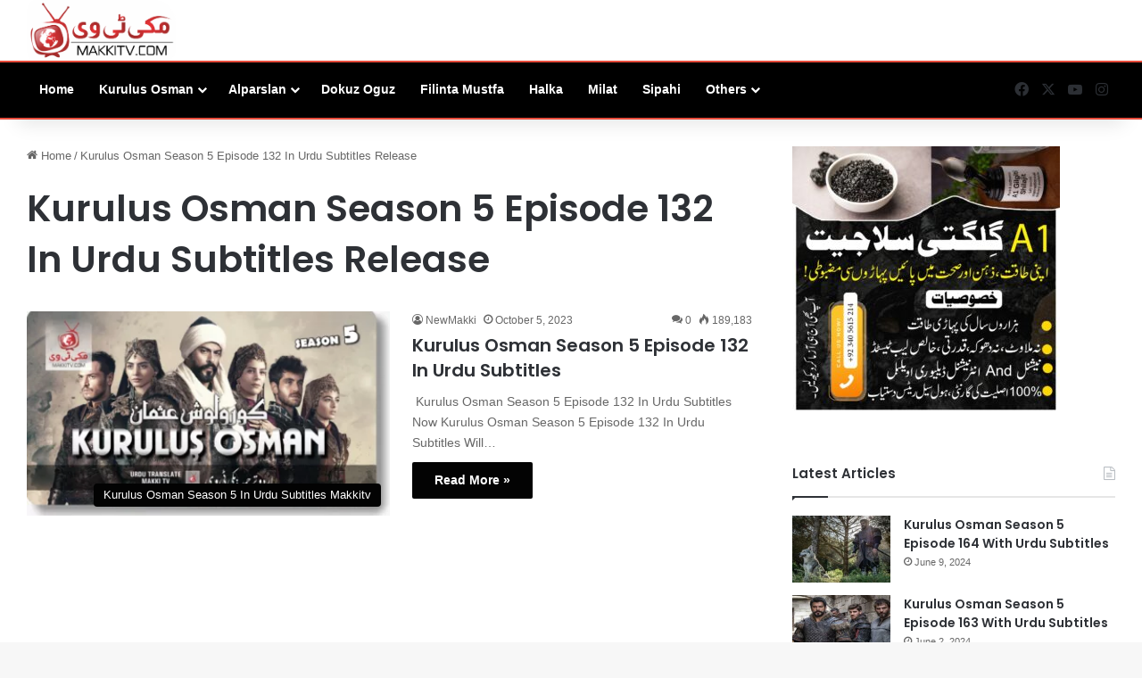

--- FILE ---
content_type: text/html; charset=UTF-8
request_url: https://makkitv.com/tag/kurulus-osman-season-5-episode-132-in-urdu-subtitles-release/
body_size: 15859
content:
<!DOCTYPE html>
<html lang="en-US" class="" data-skin="light" prefix="og: https://ogp.me/ns#">
<head>
	<meta charset="UTF-8" />
	<link rel="profile" href="https://gmpg.org/xfn/11" />
	
<meta http-equiv='x-dns-prefetch-control' content='on'>
<link rel='dns-prefetch' href='//cdnjs.cloudflare.com' />
<link rel='dns-prefetch' href='//ajax.googleapis.com' />
<link rel='dns-prefetch' href='//fonts.googleapis.com' />
<link rel='dns-prefetch' href='//fonts.gstatic.com' />
<link rel='dns-prefetch' href='//s.gravatar.com' />
<link rel='dns-prefetch' href='//www.google-analytics.com' />
<link rel='preload' as='script' href='https://ajax.googleapis.com/ajax/libs/webfont/1/webfont.js'>

<!-- Search Engine Optimization by Rank Math - https://rankmath.com/ -->
<title>Kurulus Osman Season 5 Episode 132 In Urdu Subtitles Release</title>
<meta name="robots" content="index, follow, max-snippet:-1, max-video-preview:-1, max-image-preview:large"/>
<link rel="canonical" href="https://makkitv.com/tag/kurulus-osman-season-5-episode-132-in-urdu-subtitles-release/" />
<meta property="og:locale" content="en_US" />
<meta property="og:type" content="article" />
<meta property="og:title" content="Kurulus Osman Season 5 Episode 132 In Urdu Subtitles Release" />
<meta property="og:url" content="https://makkitv.com/tag/kurulus-osman-season-5-episode-132-in-urdu-subtitles-release/" />
<meta property="og:site_name" content="Makki Tv Kurulus Osman Season 5" />
<meta name="twitter:card" content="summary_large_image" />
<meta name="twitter:title" content="Kurulus Osman Season 5 Episode 132 In Urdu Subtitles Release" />
<meta name="twitter:label1" content="Posts" />
<meta name="twitter:data1" content="1" />
<script type="application/ld+json" class="rank-math-schema">{"@context":"https://schema.org","@graph":[{"@type":"Person","@id":"https://makkitv.com/#person","name":"Makki Tv Kurulus Osman Season 5","image":{"@type":"ImageObject","@id":"https://makkitv.com/#logo","url":"http://makkitv.com/wp-content/uploads/2024/04/Makkitv-Icon-for-Google.png","contentUrl":"http://makkitv.com/wp-content/uploads/2024/04/Makkitv-Icon-for-Google.png","caption":"Makki Tv Kurulus Osman Season 5","inLanguage":"en-US","width":"512","height":"512"}},{"@type":"WebSite","@id":"https://makkitv.com/#website","url":"https://makkitv.com","name":"Makki Tv Kurulus Osman Season 5","alternateName":"Watch Kurulus Osman Season 5 In Urdu Subtitles By Makkitv","publisher":{"@id":"https://makkitv.com/#person"},"inLanguage":"en-US"},{"@type":"BreadcrumbList","@id":"https://makkitv.com/tag/kurulus-osman-season-5-episode-132-in-urdu-subtitles-release/#breadcrumb","itemListElement":[{"@type":"ListItem","position":"1","item":{"@id":"https://makkitv.com","name":"Home"}},{"@type":"ListItem","position":"2","item":{"@id":"https://makkitv.com/tag/kurulus-osman-season-5-episode-132-in-urdu-subtitles-release/","name":"Kurulus Osman Season 5 Episode 132 In Urdu Subtitles Release"}}]},{"@type":"CollectionPage","@id":"https://makkitv.com/tag/kurulus-osman-season-5-episode-132-in-urdu-subtitles-release/#webpage","url":"https://makkitv.com/tag/kurulus-osman-season-5-episode-132-in-urdu-subtitles-release/","name":"Kurulus Osman Season 5 Episode 132 In Urdu Subtitles Release","isPartOf":{"@id":"https://makkitv.com/#website"},"inLanguage":"en-US","breadcrumb":{"@id":"https://makkitv.com/tag/kurulus-osman-season-5-episode-132-in-urdu-subtitles-release/#breadcrumb"}}]}</script>
<!-- /Rank Math WordPress SEO plugin -->

<link rel="alternate" type="application/rss+xml" title="Makki Tv Kurulus Osman Season 5 &raquo; Feed" href="https://makkitv.com/feed/" />
<link rel="alternate" type="application/rss+xml" title="Makki Tv Kurulus Osman Season 5 &raquo; Comments Feed" href="https://makkitv.com/comments/feed/" />
<link rel="alternate" type="application/rss+xml" title="Makki Tv Kurulus Osman Season 5 &raquo; Kurulus Osman Season 5 Episode 132 In Urdu Subtitles Release Tag Feed" href="https://makkitv.com/tag/kurulus-osman-season-5-episode-132-in-urdu-subtitles-release/feed/" />

		<style type="text/css">
			:root{				
			--tie-preset-gradient-1: linear-gradient(135deg, rgba(6, 147, 227, 1) 0%, rgb(155, 81, 224) 100%);
			--tie-preset-gradient-2: linear-gradient(135deg, rgb(122, 220, 180) 0%, rgb(0, 208, 130) 100%);
			--tie-preset-gradient-3: linear-gradient(135deg, rgba(252, 185, 0, 1) 0%, rgba(255, 105, 0, 1) 100%);
			--tie-preset-gradient-4: linear-gradient(135deg, rgba(255, 105, 0, 1) 0%, rgb(207, 46, 46) 100%);
			--tie-preset-gradient-5: linear-gradient(135deg, rgb(238, 238, 238) 0%, rgb(169, 184, 195) 100%);
			--tie-preset-gradient-6: linear-gradient(135deg, rgb(74, 234, 220) 0%, rgb(151, 120, 209) 20%, rgb(207, 42, 186) 40%, rgb(238, 44, 130) 60%, rgb(251, 105, 98) 80%, rgb(254, 248, 76) 100%);
			--tie-preset-gradient-7: linear-gradient(135deg, rgb(255, 206, 236) 0%, rgb(152, 150, 240) 100%);
			--tie-preset-gradient-8: linear-gradient(135deg, rgb(254, 205, 165) 0%, rgb(254, 45, 45) 50%, rgb(107, 0, 62) 100%);
			--tie-preset-gradient-9: linear-gradient(135deg, rgb(255, 203, 112) 0%, rgb(199, 81, 192) 50%, rgb(65, 88, 208) 100%);
			--tie-preset-gradient-10: linear-gradient(135deg, rgb(255, 245, 203) 0%, rgb(182, 227, 212) 50%, rgb(51, 167, 181) 100%);
			--tie-preset-gradient-11: linear-gradient(135deg, rgb(202, 248, 128) 0%, rgb(113, 206, 126) 100%);
			--tie-preset-gradient-12: linear-gradient(135deg, rgb(2, 3, 129) 0%, rgb(40, 116, 252) 100%);
			--tie-preset-gradient-13: linear-gradient(135deg, #4D34FA, #ad34fa);
			--tie-preset-gradient-14: linear-gradient(135deg, #0057FF, #31B5FF);
			--tie-preset-gradient-15: linear-gradient(135deg, #FF007A, #FF81BD);
			--tie-preset-gradient-16: linear-gradient(135deg, #14111E, #4B4462);
			--tie-preset-gradient-17: linear-gradient(135deg, #F32758, #FFC581);

			
					--main-nav-background: #FFFFFF;
					--main-nav-secondry-background: rgba(0,0,0,0.03);
					--main-nav-primary-color: #0088ff;
					--main-nav-contrast-primary-color: #FFFFFF;
					--main-nav-text-color: #2c2f34;
					--main-nav-secondry-text-color: rgba(0,0,0,0.5);
					--main-nav-main-border-color: rgba(0,0,0,0.1);
					--main-nav-secondry-border-color: rgba(0,0,0,0.08);
				
			}
		</style>
	<meta name="viewport" content="width=device-width, initial-scale=1.0" /><style id='wp-img-auto-sizes-contain-inline-css' type='text/css'>
img:is([sizes=auto i],[sizes^="auto," i]){contain-intrinsic-size:3000px 1500px}
/*# sourceURL=wp-img-auto-sizes-contain-inline-css */
</style>
<style id='wp-emoji-styles-inline-css' type='text/css'>

	img.wp-smiley, img.emoji {
		display: inline !important;
		border: none !important;
		box-shadow: none !important;
		height: 1em !important;
		width: 1em !important;
		margin: 0 0.07em !important;
		vertical-align: -0.1em !important;
		background: none !important;
		padding: 0 !important;
	}
/*# sourceURL=wp-emoji-styles-inline-css */
</style>
<link rel='stylesheet' id='tie-css-base-css' href='https://makkitv.com/wp-content/themes/jannah/assets/css/base.min.css?ver=7.6.2' type='text/css' media='all' />
<link rel='stylesheet' id='tie-css-styles-css' href='https://makkitv.com/wp-content/themes/jannah/assets/css/style.min.css?ver=7.6.2' type='text/css' media='all' />
<link rel='stylesheet' id='tie-css-widgets-css' href='https://makkitv.com/wp-content/themes/jannah/assets/css/widgets.min.css?ver=7.6.2' type='text/css' media='all' />
<link rel='stylesheet' id='tie-css-helpers-css' href='https://makkitv.com/wp-content/themes/jannah/assets/css/helpers.min.css?ver=7.6.2' type='text/css' media='all' />
<link rel='stylesheet' id='tie-fontawesome5-css' href='https://makkitv.com/wp-content/themes/jannah/assets/css/fontawesome.css?ver=7.6.2' type='text/css' media='all' />
<link rel='stylesheet' id='tie-css-ilightbox-css' href='https://makkitv.com/wp-content/themes/jannah/assets/ilightbox/dark-skin/skin.css?ver=7.6.2' type='text/css' media='all' />
<style id='tie-css-ilightbox-inline-css' type='text/css'>
.wf-active .logo-text,.wf-active h1,.wf-active h2,.wf-active h3,.wf-active h4,.wf-active h5,.wf-active h6,.wf-active .the-subtitle{font-family: 'Poppins';}:root:root{--brand-color: #000000;--dark-brand-color: #000000;--bright-color: #FFFFFF;--base-color: #2c2f34;}#reading-position-indicator{box-shadow: 0 0 10px rgba( 0,0,0,0.7);}#main-nav ul.menu > li.tie-current-menu > a,#main-nav ul.menu > li:hover > a,#main-nav .spinner > div,.main-menu .mega-links-head:after{background-color: !important;}#main-nav a,#main-nav .dropdown-social-icons li a span,#autocomplete-suggestions.search-in-main-nav a {color: #FFFFFF !important;}#main-nav .main-menu ul.menu > li.tie-current-menu,#theme-header nav .menu > li > .menu-sub-content{border-color: ;}#main-nav .spinner-circle:after{color: !important;}:root:root{--brand-color: #000000;--dark-brand-color: #000000;--bright-color: #FFFFFF;--base-color: #2c2f34;}#reading-position-indicator{box-shadow: 0 0 10px rgba( 0,0,0,0.7);}#main-nav ul.menu > li.tie-current-menu > a,#main-nav ul.menu > li:hover > a,#main-nav .spinner > div,.main-menu .mega-links-head:after{background-color: !important;}#main-nav a,#main-nav .dropdown-social-icons li a span,#autocomplete-suggestions.search-in-main-nav a {color: #FFFFFF !important;}#main-nav .main-menu ul.menu > li.tie-current-menu,#theme-header nav .menu > li > .menu-sub-content{border-color: ;}#main-nav .spinner-circle:after{color: !important;}#header-notification-bar{background: var( --tie-preset-gradient-13 );}#header-notification-bar{--tie-buttons-color: #FFFFFF;--tie-buttons-border-color: #FFFFFF;--tie-buttons-hover-color: #e1e1e1;--tie-buttons-hover-text: #000000;}#header-notification-bar{--tie-buttons-text: #000000;}#main-nav,#main-nav .menu-sub-content,#main-nav .comp-sub-menu,#main-nav ul.cats-vertical li a.is-active,#main-nav ul.cats-vertical li a:hover,#autocomplete-suggestions.search-in-main-nav{background-color: #000000;}#main-nav{border-width: 0;}#theme-header #main-nav:not(.fixed-nav){bottom: 0;}#main-nav .icon-basecloud-bg:after{color: #000000;}#autocomplete-suggestions.search-in-main-nav{border-color: rgba(255,255,255,0.07);}.main-nav-boxed #main-nav .main-menu-wrapper{border-width: 0;}#theme-header:not(.main-nav-boxed) #main-nav,.main-nav-boxed .main-menu-wrapper{border-top-color:#e74c3c !important;border-top-width:2px !important;border-bottom-color:#e74c3c !important;border-bottom-width:2px !important;border-style: solid;border-right: 0 none;border-left : 0 none;}.main-nav-boxed #main-nav.fixed-nav{box-shadow: none;}@media (min-width: 1200px){.container{width: auto;}}.boxed-layout #tie-wrapper,.boxed-layout .fixed-nav{max-width: 1280px;}@media (min-width: 1250px){.container,.wide-next-prev-slider-wrapper .slider-main-container{max-width: 1250px;}}
/*# sourceURL=tie-css-ilightbox-inline-css */
</style>
<script type="text/javascript" src="https://makkitv.com/wp-includes/js/jquery/jquery.min.js?ver=3.7.1" id="jquery-core-js"></script>
<script type="text/javascript" src="https://makkitv.com/wp-includes/js/jquery/jquery-migrate.min.js?ver=3.4.1" id="jquery-migrate-js"></script>
<link rel="https://api.w.org/" href="https://makkitv.com/wp-json/" /><link rel="alternate" title="JSON" type="application/json" href="https://makkitv.com/wp-json/wp/v2/tags/38" /><link rel="EditURI" type="application/rsd+xml" title="RSD" href="https://makkitv.com/xmlrpc.php?rsd" />
<meta name="generator" content="WordPress 6.9" />
<meta name="generator" content="performance-lab 4.0.1; plugins: ">
<meta http-equiv="X-UA-Compatible" content="IE=edge">
<link rel="icon" href="https://makkitv.com/wp-content/uploads/2023/10/cropped-Google-Play-app-Profile-Icon-32x32.png" sizes="32x32" />
<link rel="icon" href="https://makkitv.com/wp-content/uploads/2023/10/cropped-Google-Play-app-Profile-Icon-192x192.png" sizes="192x192" />
<link rel="apple-touch-icon" href="https://makkitv.com/wp-content/uploads/2023/10/cropped-Google-Play-app-Profile-Icon-180x180.png" />
<meta name="msapplication-TileImage" content="https://makkitv.com/wp-content/uploads/2023/10/cropped-Google-Play-app-Profile-Icon-270x270.png" />
	<style id='global-styles-inline-css' type='text/css'>
:root{--wp--preset--aspect-ratio--square: 1;--wp--preset--aspect-ratio--4-3: 4/3;--wp--preset--aspect-ratio--3-4: 3/4;--wp--preset--aspect-ratio--3-2: 3/2;--wp--preset--aspect-ratio--2-3: 2/3;--wp--preset--aspect-ratio--16-9: 16/9;--wp--preset--aspect-ratio--9-16: 9/16;--wp--preset--color--black: #000000;--wp--preset--color--cyan-bluish-gray: #abb8c3;--wp--preset--color--white: #ffffff;--wp--preset--color--pale-pink: #f78da7;--wp--preset--color--vivid-red: #cf2e2e;--wp--preset--color--luminous-vivid-orange: #ff6900;--wp--preset--color--luminous-vivid-amber: #fcb900;--wp--preset--color--light-green-cyan: #7bdcb5;--wp--preset--color--vivid-green-cyan: #00d084;--wp--preset--color--pale-cyan-blue: #8ed1fc;--wp--preset--color--vivid-cyan-blue: #0693e3;--wp--preset--color--vivid-purple: #9b51e0;--wp--preset--color--global-color: #000000;--wp--preset--gradient--vivid-cyan-blue-to-vivid-purple: linear-gradient(135deg,rgb(6,147,227) 0%,rgb(155,81,224) 100%);--wp--preset--gradient--light-green-cyan-to-vivid-green-cyan: linear-gradient(135deg,rgb(122,220,180) 0%,rgb(0,208,130) 100%);--wp--preset--gradient--luminous-vivid-amber-to-luminous-vivid-orange: linear-gradient(135deg,rgb(252,185,0) 0%,rgb(255,105,0) 100%);--wp--preset--gradient--luminous-vivid-orange-to-vivid-red: linear-gradient(135deg,rgb(255,105,0) 0%,rgb(207,46,46) 100%);--wp--preset--gradient--very-light-gray-to-cyan-bluish-gray: linear-gradient(135deg,rgb(238,238,238) 0%,rgb(169,184,195) 100%);--wp--preset--gradient--cool-to-warm-spectrum: linear-gradient(135deg,rgb(74,234,220) 0%,rgb(151,120,209) 20%,rgb(207,42,186) 40%,rgb(238,44,130) 60%,rgb(251,105,98) 80%,rgb(254,248,76) 100%);--wp--preset--gradient--blush-light-purple: linear-gradient(135deg,rgb(255,206,236) 0%,rgb(152,150,240) 100%);--wp--preset--gradient--blush-bordeaux: linear-gradient(135deg,rgb(254,205,165) 0%,rgb(254,45,45) 50%,rgb(107,0,62) 100%);--wp--preset--gradient--luminous-dusk: linear-gradient(135deg,rgb(255,203,112) 0%,rgb(199,81,192) 50%,rgb(65,88,208) 100%);--wp--preset--gradient--pale-ocean: linear-gradient(135deg,rgb(255,245,203) 0%,rgb(182,227,212) 50%,rgb(51,167,181) 100%);--wp--preset--gradient--electric-grass: linear-gradient(135deg,rgb(202,248,128) 0%,rgb(113,206,126) 100%);--wp--preset--gradient--midnight: linear-gradient(135deg,rgb(2,3,129) 0%,rgb(40,116,252) 100%);--wp--preset--font-size--small: 13px;--wp--preset--font-size--medium: 20px;--wp--preset--font-size--large: 36px;--wp--preset--font-size--x-large: 42px;--wp--preset--spacing--20: 0.44rem;--wp--preset--spacing--30: 0.67rem;--wp--preset--spacing--40: 1rem;--wp--preset--spacing--50: 1.5rem;--wp--preset--spacing--60: 2.25rem;--wp--preset--spacing--70: 3.38rem;--wp--preset--spacing--80: 5.06rem;--wp--preset--shadow--natural: 6px 6px 9px rgba(0, 0, 0, 0.2);--wp--preset--shadow--deep: 12px 12px 50px rgba(0, 0, 0, 0.4);--wp--preset--shadow--sharp: 6px 6px 0px rgba(0, 0, 0, 0.2);--wp--preset--shadow--outlined: 6px 6px 0px -3px rgb(255, 255, 255), 6px 6px rgb(0, 0, 0);--wp--preset--shadow--crisp: 6px 6px 0px rgb(0, 0, 0);}:where(.is-layout-flex){gap: 0.5em;}:where(.is-layout-grid){gap: 0.5em;}body .is-layout-flex{display: flex;}.is-layout-flex{flex-wrap: wrap;align-items: center;}.is-layout-flex > :is(*, div){margin: 0;}body .is-layout-grid{display: grid;}.is-layout-grid > :is(*, div){margin: 0;}:where(.wp-block-columns.is-layout-flex){gap: 2em;}:where(.wp-block-columns.is-layout-grid){gap: 2em;}:where(.wp-block-post-template.is-layout-flex){gap: 1.25em;}:where(.wp-block-post-template.is-layout-grid){gap: 1.25em;}.has-black-color{color: var(--wp--preset--color--black) !important;}.has-cyan-bluish-gray-color{color: var(--wp--preset--color--cyan-bluish-gray) !important;}.has-white-color{color: var(--wp--preset--color--white) !important;}.has-pale-pink-color{color: var(--wp--preset--color--pale-pink) !important;}.has-vivid-red-color{color: var(--wp--preset--color--vivid-red) !important;}.has-luminous-vivid-orange-color{color: var(--wp--preset--color--luminous-vivid-orange) !important;}.has-luminous-vivid-amber-color{color: var(--wp--preset--color--luminous-vivid-amber) !important;}.has-light-green-cyan-color{color: var(--wp--preset--color--light-green-cyan) !important;}.has-vivid-green-cyan-color{color: var(--wp--preset--color--vivid-green-cyan) !important;}.has-pale-cyan-blue-color{color: var(--wp--preset--color--pale-cyan-blue) !important;}.has-vivid-cyan-blue-color{color: var(--wp--preset--color--vivid-cyan-blue) !important;}.has-vivid-purple-color{color: var(--wp--preset--color--vivid-purple) !important;}.has-black-background-color{background-color: var(--wp--preset--color--black) !important;}.has-cyan-bluish-gray-background-color{background-color: var(--wp--preset--color--cyan-bluish-gray) !important;}.has-white-background-color{background-color: var(--wp--preset--color--white) !important;}.has-pale-pink-background-color{background-color: var(--wp--preset--color--pale-pink) !important;}.has-vivid-red-background-color{background-color: var(--wp--preset--color--vivid-red) !important;}.has-luminous-vivid-orange-background-color{background-color: var(--wp--preset--color--luminous-vivid-orange) !important;}.has-luminous-vivid-amber-background-color{background-color: var(--wp--preset--color--luminous-vivid-amber) !important;}.has-light-green-cyan-background-color{background-color: var(--wp--preset--color--light-green-cyan) !important;}.has-vivid-green-cyan-background-color{background-color: var(--wp--preset--color--vivid-green-cyan) !important;}.has-pale-cyan-blue-background-color{background-color: var(--wp--preset--color--pale-cyan-blue) !important;}.has-vivid-cyan-blue-background-color{background-color: var(--wp--preset--color--vivid-cyan-blue) !important;}.has-vivid-purple-background-color{background-color: var(--wp--preset--color--vivid-purple) !important;}.has-black-border-color{border-color: var(--wp--preset--color--black) !important;}.has-cyan-bluish-gray-border-color{border-color: var(--wp--preset--color--cyan-bluish-gray) !important;}.has-white-border-color{border-color: var(--wp--preset--color--white) !important;}.has-pale-pink-border-color{border-color: var(--wp--preset--color--pale-pink) !important;}.has-vivid-red-border-color{border-color: var(--wp--preset--color--vivid-red) !important;}.has-luminous-vivid-orange-border-color{border-color: var(--wp--preset--color--luminous-vivid-orange) !important;}.has-luminous-vivid-amber-border-color{border-color: var(--wp--preset--color--luminous-vivid-amber) !important;}.has-light-green-cyan-border-color{border-color: var(--wp--preset--color--light-green-cyan) !important;}.has-vivid-green-cyan-border-color{border-color: var(--wp--preset--color--vivid-green-cyan) !important;}.has-pale-cyan-blue-border-color{border-color: var(--wp--preset--color--pale-cyan-blue) !important;}.has-vivid-cyan-blue-border-color{border-color: var(--wp--preset--color--vivid-cyan-blue) !important;}.has-vivid-purple-border-color{border-color: var(--wp--preset--color--vivid-purple) !important;}.has-vivid-cyan-blue-to-vivid-purple-gradient-background{background: var(--wp--preset--gradient--vivid-cyan-blue-to-vivid-purple) !important;}.has-light-green-cyan-to-vivid-green-cyan-gradient-background{background: var(--wp--preset--gradient--light-green-cyan-to-vivid-green-cyan) !important;}.has-luminous-vivid-amber-to-luminous-vivid-orange-gradient-background{background: var(--wp--preset--gradient--luminous-vivid-amber-to-luminous-vivid-orange) !important;}.has-luminous-vivid-orange-to-vivid-red-gradient-background{background: var(--wp--preset--gradient--luminous-vivid-orange-to-vivid-red) !important;}.has-very-light-gray-to-cyan-bluish-gray-gradient-background{background: var(--wp--preset--gradient--very-light-gray-to-cyan-bluish-gray) !important;}.has-cool-to-warm-spectrum-gradient-background{background: var(--wp--preset--gradient--cool-to-warm-spectrum) !important;}.has-blush-light-purple-gradient-background{background: var(--wp--preset--gradient--blush-light-purple) !important;}.has-blush-bordeaux-gradient-background{background: var(--wp--preset--gradient--blush-bordeaux) !important;}.has-luminous-dusk-gradient-background{background: var(--wp--preset--gradient--luminous-dusk) !important;}.has-pale-ocean-gradient-background{background: var(--wp--preset--gradient--pale-ocean) !important;}.has-electric-grass-gradient-background{background: var(--wp--preset--gradient--electric-grass) !important;}.has-midnight-gradient-background{background: var(--wp--preset--gradient--midnight) !important;}.has-small-font-size{font-size: var(--wp--preset--font-size--small) !important;}.has-medium-font-size{font-size: var(--wp--preset--font-size--medium) !important;}.has-large-font-size{font-size: var(--wp--preset--font-size--large) !important;}.has-x-large-font-size{font-size: var(--wp--preset--font-size--x-large) !important;}
/*# sourceURL=global-styles-inline-css */
</style>
</head>

<body id="tie-body" class="archive tag tag-kurulus-osman-season-5-episode-132-in-urdu-subtitles-release tag-38 wp-custom-logo wp-theme-jannah tie-no-js wrapper-has-shadow block-head-1 magazine2 is-thumb-overlay-disabled is-desktop is-header-layout-3 has-header-below-ad sidebar-right has-sidebar hide_breaking_news">



<div class="background-overlay">

	<div id="tie-container" class="site tie-container">

		
		<div id="tie-wrapper">
			
<header id="theme-header" class="theme-header header-layout-3 main-nav-light main-nav-default-light main-nav-below no-stream-item has-shadow has-normal-width-logo mobile-header-default">
	
<div class="container header-container">
	<div class="tie-row logo-row">

		
		<div class="logo-wrapper">
			<div class="tie-col-md-4 logo-container clearfix">
				<div id="mobile-header-components-area_1" class="mobile-header-components"><ul class="components"><li class="mobile-component_menu custom-menu-link"><a href="#" id="mobile-menu-icon" class=""><span class="tie-mobile-menu-icon nav-icon is-layout-1"></span><span class="screen-reader-text">Menu</span></a></li></ul></div>
		<div id="logo" class="image-logo" style="margin-top: -1px; margin-bottom: -1px;">

			
			<a title="Makki Tv Kurulus Osman Season 5" href="https://makkitv.com/">
				
				<picture class="tie-logo-default tie-logo-picture">
					
					<source class="tie-logo-source-default tie-logo-source" srcset="https://makkitv.com/wp-content/uploads/2023/09/Makki-Tv-logo.png">
					<img class="tie-logo-img-default tie-logo-img" src="https://makkitv.com/wp-content/uploads/2023/09/Makki-Tv-logo.png" alt="Makki Tv Kurulus Osman Season 5" width="200" height="70" style="max-height:70px; width: auto;" />
				</picture>
						</a>

			
		</div><!-- #logo /-->

		<div id="mobile-header-components-area_2" class="mobile-header-components"><ul class="components"><li class="mobile-component_search custom-menu-link">
				<a href="#" class="tie-search-trigger-mobile">
					<span class="tie-icon-search tie-search-icon" aria-hidden="true"></span>
					<span class="screen-reader-text">Search for</span>
				</a>
			</li></ul></div>			</div><!-- .tie-col /-->
		</div><!-- .logo-wrapper /-->

		
	</div><!-- .tie-row /-->
</div><!-- .container /-->

<div class="main-nav-wrapper">
	<nav id="main-nav"  class="main-nav header-nav menu-style-default menu-style-solid-bg"  aria-label="Primary Navigation">
		<div class="container">

			<div class="main-menu-wrapper">

				
				<div id="menu-components-wrap">

					
					<div class="main-menu main-menu-wrap">
						<div id="main-nav-menu" class="main-menu header-menu"><ul id="menu-main-menu" class="menu"><li id="menu-item-25" class="menu-item menu-item-type-custom menu-item-object-custom menu-item-home menu-item-25"><a href="https://makkitv.com/">Home</a></li>
<li id="menu-item-1521" class="menu-item menu-item-type-custom menu-item-object-custom menu-item-has-children menu-item-1521"><a href="#">Kurulus Osman</a>
<ul class="sub-menu menu-sub-content">
	<li id="menu-item-4053" class="menu-item menu-item-type-post_type menu-item-object-page menu-item-4053"><a href="https://makkitv.com/kurulus-osman-season-1-in-urdu-subtitles/">Osman Season 1</a></li>
	<li id="menu-item-4060" class="menu-item menu-item-type-post_type menu-item-object-page menu-item-4060"><a href="https://makkitv.com/kurulus-osman-season-2-in-urdu-subtitles/">Osman Season 2</a></li>
	<li id="menu-item-4061" class="menu-item menu-item-type-post_type menu-item-object-page menu-item-4061"><a href="https://makkitv.com/kurulus-osman-season-3-in-urdu-subtitles/">Osman Season 3</a></li>
	<li id="menu-item-1512" class="menu-item menu-item-type-post_type menu-item-object-page menu-item-1512"><a href="https://makkitv.com/kurulus-osman-season-4-in-urdu-subtitles-by-makkitv/">Osman Season 4</a></li>
	<li id="menu-item-1513" class="menu-item menu-item-type-post_type menu-item-object-page menu-item-1513"><a href="https://makkitv.com/kurulus-osman-season-5-in-urdu-subtitles/">Osman Season 5</a></li>
	<li id="menu-item-4054" class="menu-item menu-item-type-post_type menu-item-object-page menu-item-4054"><a href="https://makkitv.com/kurulus-osman-season-6-in-urdu-subtitles/">Osman Season 6</a></li>
</ul>
</li>
<li id="menu-item-1522" class="menu-item menu-item-type-custom menu-item-object-custom menu-item-has-children menu-item-1522"><a href="#">Alparslan</a>
<ul class="sub-menu menu-sub-content">
	<li id="menu-item-1507" class="menu-item menu-item-type-post_type menu-item-object-page menu-item-1507"><a href="https://makkitv.com/alparslan-season-1-in-urdu-subtitles-makkitv/">Alparslan Season 1</a></li>
	<li id="menu-item-1506" class="menu-item menu-item-type-post_type menu-item-object-page menu-item-1506"><a href="https://makkitv.com/alparslan-buyuk-selcuklu-season-2-in-urdu-subtitles/">Alparslan Season 2</a></li>
</ul>
</li>
<li id="menu-item-1508" class="menu-item menu-item-type-post_type menu-item-object-page menu-item-1508"><a href="https://makkitv.com/dokuz-oguz-urdu-subtitles-by-makkitv/">Dokuz Oguz</a></li>
<li id="menu-item-1509" class="menu-item menu-item-type-post_type menu-item-object-page menu-item-1509"><a href="https://makkitv.com/filinta-mustfa-urdu-subtitles/">Filinta Mustfa</a></li>
<li id="menu-item-1510" class="menu-item menu-item-type-post_type menu-item-object-page menu-item-1510"><a href="https://makkitv.com/halka-with-urdu-subtitles/">Halka</a></li>
<li id="menu-item-1517" class="menu-item menu-item-type-post_type menu-item-object-page menu-item-1517"><a href="https://makkitv.com/milat-turkish-drama-season-1-in-urdu-subtitles-by-makkitv/">Milat</a></li>
<li id="menu-item-1518" class="menu-item menu-item-type-post_type menu-item-object-page menu-item-1518"><a href="https://makkitv.com/sipahi-series-in-urdu-subtitles-by-makkitv/">Sipahi</a></li>
<li id="menu-item-1523" class="menu-item menu-item-type-custom menu-item-object-custom menu-item-has-children menu-item-1523"><a href="#">Others</a>
<ul class="sub-menu menu-sub-content">
	<li id="menu-item-1520" class="menu-item menu-item-type-post_type menu-item-object-page menu-item-1520"><a href="https://makkitv.com/uyanis-buyuk-selcuklu-nizaam-e-alam-in-urdu-subtitles/">Uyanis: Buyuk Selcuklu</a></li>
	<li id="menu-item-1519" class="menu-item menu-item-type-post_type menu-item-object-page menu-item-1519"><a href="https://makkitv.com/tozkoparan-urdu-subtitles/">Tozkoparan</a></li>
	<li id="menu-item-1515" class="menu-item menu-item-type-post_type menu-item-object-page menu-item-1515"><a href="https://makkitv.com/mavera-series-in-urdu-subtitles-by-makkitv/">Mavera</a></li>
	<li id="menu-item-1511" class="menu-item menu-item-type-post_type menu-item-object-page menu-item-1511"><a href="https://makkitv.com/ismizlar-season-1-season-2-in-urdu-subtitles-by-makkitv/">Ismizlar</a></li>
</ul>
</li>
</ul></div>					</div><!-- .main-menu /-->

					<ul class="components"> <li class="social-icons-item"><a class="social-link facebook-social-icon" rel="external noopener nofollow" target="_blank" href="https://web.facebook.com/HiMakkitv"><span class="tie-social-icon tie-icon-facebook"></span><span class="screen-reader-text">Facebook</span></a></li><li class="social-icons-item"><a class="social-link twitter-social-icon" rel="external noopener nofollow" target="_blank" href="https://twitter.com/himakkitv"><span class="tie-social-icon tie-icon-twitter"></span><span class="screen-reader-text">X</span></a></li><li class="social-icons-item"><a class="social-link youtube-social-icon" rel="external noopener nofollow" target="_blank" href="https://www.youtube.com/channel/UCJFVsCOaLIVS3lmQfJXTOOQ"><span class="tie-social-icon tie-icon-youtube"></span><span class="screen-reader-text">YouTube</span></a></li><li class="social-icons-item"><a class="social-link instagram-social-icon" rel="external noopener nofollow" target="_blank" href="https://www.instagram.com/himakkitv/"><span class="tie-social-icon tie-icon-instagram"></span><span class="screen-reader-text">Instagram</span></a></li> </ul><!-- Components -->
				</div><!-- #menu-components-wrap /-->
			</div><!-- .main-menu-wrapper /-->
		</div><!-- .container /-->

			</nav><!-- #main-nav /-->
</div><!-- .main-nav-wrapper /-->

</header>

<div class="stream-item stream-item-below-header"><div class="stream-item-size" style=""><script>
  atOptions = {
    'key' : '088a49c8b9ed4e66c6b2e1507eacb481',
    'format' : 'iframe',
    'height' : 90,
    'width' : 728,
    'params' : {}
  };
</script>
<script src="https://cuddlecoveragehiss.com/088a49c8b9ed4e66c6b2e1507eacb481/invoke.js"></script></div></div><div id="content" class="site-content container"><div id="main-content-row" class="tie-row main-content-row">
	<div class="main-content tie-col-md-8 tie-col-xs-12" role="main">

		

			<header id="tag-title-section" class="entry-header-outer container-wrapper archive-title-wrapper">
				<nav id="breadcrumb"><a href="https://makkitv.com/"><span class="tie-icon-home" aria-hidden="true"></span> Home</a><em class="delimiter">/</em><span class="current">Kurulus Osman Season 5 Episode 132 In Urdu Subtitles Release</span></nav><script type="application/ld+json">{"@context":"http:\/\/schema.org","@type":"BreadcrumbList","@id":"#Breadcrumb","itemListElement":[{"@type":"ListItem","position":1,"item":{"name":"Home","@id":"https:\/\/makkitv.com\/"}}]}</script><h1 class="page-title">Kurulus Osman Season 5 Episode 132 In Urdu Subtitles Release</h1>			</header><!-- .entry-header-outer /-->

			
		<div class="mag-box wide-post-box">
			<div class="container-wrapper">
				<div class="mag-box-container clearfix">
					<ul id="posts-container" data-layout="default" data-settings="{'uncropped_image':'jannah-image-post','category_meta':true,'post_meta':true,'excerpt':'true','excerpt_length':'20','read_more':'true','read_more_text':false,'media_overlay':true,'title_length':0,'is_full':false,'is_category':false}" class="posts-items">
<li class="post-item  post-1530 post type-post status-publish format-standard has-post-thumbnail category-kurulus-osman-season-5-in-urdu-subtitles-makkitv tag-kurulus-osman-season-5-episode-132-in-urdu-subtitles-download tag-kurulus-osman-season-5-episode-132-in-urdu-subtitles-english tag-kurulus-osman-season-5-episode-132-in-urdu-subtitles-release tag-kurulus-osman-season-5-episode-132-in-urdu-subtitles-youtube tag-kurulus-osman-season-5-episode-132-release-date tag-kurulus-osman-season-5-episode-132-trailer tag-kurulus-osman-season-5-episode-132-urdu-subtitles-vidtower tie-standard">

	
			<a aria-label="Kurulus Osman Season 5 Episode 132 In Urdu Subtitles" href="https://makkitv.com/kurulus-osman-season-5-episode-132-in-urdu-subst6/" class="post-thumb"><span class="post-cat-wrap"><span class="post-cat tie-cat-24">Kurulus Osman Season 5 In Urdu Subtitles Makkitv</span></span><img width="390" height="220" src="https://makkitv.com/wp-content/uploads/2023/10/Kurulus-Osman-Season-5-Episode-132-In-Urdu-Subtitles-390x220.webp" class="attachment-jannah-image-large size-jannah-image-large wp-post-image" alt="Kurulus Osman Season 5 Episode 149 In Urdu Subtitles" decoding="async" fetchpriority="high" /></a>
	<div class="post-details">

		<div class="post-meta clearfix"><span class="author-meta single-author no-avatars"><span class="meta-item meta-author-wrapper meta-author-1"><span class="meta-author"><a href="https://makkitv.com/author/newmakki/" class="author-name tie-icon" title="NewMakki">NewMakki</a></span></span></span><span class="date meta-item tie-icon">October 5, 2023</span><div class="tie-alignright"><span class="meta-comment tie-icon meta-item fa-before">0</span><span class="meta-views meta-item "><span class="tie-icon-fire" aria-hidden="true"></span> 189,183 </span></div></div><!-- .post-meta -->
				<h2 class="post-title"><a href="https://makkitv.com/kurulus-osman-season-5-episode-132-in-urdu-subst6/">Kurulus Osman Season 5 Episode 132 In Urdu Subtitles</a></h2>
		
						<p class="post-excerpt"> Kurulus Osman Season 5 Episode 132 In Urdu Subtitles Now Kurulus Osman Season 5 Episode 132 In Urdu Subtitles Will&hellip;</p>
				<a class="more-link button" href="https://makkitv.com/kurulus-osman-season-5-episode-132-in-urdu-subst6/">Read More &raquo;</a>	</div>
</li>

					</ul><!-- #posts-container /-->
					<div class="clearfix"></div>
				</div><!-- .mag-box-container /-->
			</div><!-- .container-wrapper /-->
		</div><!-- .mag-box /-->
	
	</div><!-- .main-content /-->


	<aside class="sidebar tie-col-md-4 tie-col-xs-12 normal-side is-sticky" aria-label="Primary Sidebar">
		<div class="theiaStickySidebar">
			<div id="custom_html-2" class="widget_text container-wrapper widget widget_custom_html"><div class="textwidget custom-html-widget"><a href="https://wa.me/923062335608" target="_blank" rel="noopener"><img class="alignnone wp-image-5264 size-medium" src="https://makkitv.com/wp-content/uploads/2025/12/Ad-300x300.jpeg" alt="Makkitv Website" width="300" height="300" /></a></div><div class="clearfix"></div></div><!-- .widget /--><div id="posts-list-widget-2" class="container-wrapper widget posts-list"><div class="widget-title the-global-title"><div class="the-subtitle">Latest Articles<span class="widget-title-icon tie-icon"></span></div></div><div class="widget-posts-list-wrapper"><div class="widget-posts-list-container" ><ul class="posts-list-items widget-posts-wrapper">
<li class="widget-single-post-item widget-post-list tie-standard">
			<div class="post-widget-thumbnail">
			
			<a aria-label="Kurulus Osman Season 5 Episode 164 With Urdu Subtitles" href="https://makkitv.com/kurulus-osman-season-5-episode-164-with-urdu-subtitles/" class="post-thumb"><img width="220" height="150" src="https://makkitv.com/wp-content/uploads/2024/06/Kurulus-Osman-Season-5-Episode-164-With-Urdu-Subtitles-220x150.jpg" class="attachment-jannah-image-small size-jannah-image-small tie-small-image wp-post-image" alt="Kurulus Osman Season 5 Episode 164 With Urdu Subtitles" decoding="async" loading="lazy" /></a>		</div><!-- post-alignleft /-->
	
	<div class="post-widget-body ">
		<a class="post-title the-subtitle" href="https://makkitv.com/kurulus-osman-season-5-episode-164-with-urdu-subtitles/">Kurulus Osman Season 5 Episode 164 With Urdu Subtitles</a>
		<div class="post-meta">
			<span class="date meta-item tie-icon">June 9, 2024</span>		</div>
	</div>
</li>

<li class="widget-single-post-item widget-post-list tie-standard">
			<div class="post-widget-thumbnail">
			
			<a aria-label="Kurulus Osman Season 5 Episode 163 With Urdu Subtitles" href="https://makkitv.com/kurulus-osman-season-5-episode-163-with-urdu-subtitles/" class="post-thumb"><img width="220" height="150" src="https://makkitv.com/wp-content/uploads/2024/06/Kurulus-Osman-Season-5-Episode-163-With-Urdu-Subtitles-220x150.jpg" class="attachment-jannah-image-small size-jannah-image-small tie-small-image wp-post-image" alt="Kurulus Osman Season 5 Episode 163 With Urdu Subtitles" decoding="async" loading="lazy" /></a>		</div><!-- post-alignleft /-->
	
	<div class="post-widget-body ">
		<a class="post-title the-subtitle" href="https://makkitv.com/kurulus-osman-season-5-episode-163-with-urdu-subtitles/">Kurulus Osman Season 5 Episode 163 With Urdu Subtitles</a>
		<div class="post-meta">
			<span class="date meta-item tie-icon">June 2, 2024</span>		</div>
	</div>
</li>

<li class="widget-single-post-item widget-post-list tie-standard">
			<div class="post-widget-thumbnail">
			
			<a aria-label="Kurulus Osman Season 5 Episode 162 With Urdu Subtitles" href="https://makkitv.com/kurulus-osman-season-5-episode-162-with-urdu-subtitles1/" class="post-thumb"><img width="220" height="150" src="https://makkitv.com/wp-content/uploads/2024/05/Kurulus-Osman-Season-5-Episode-162-With-Urdu-Subtitles-220x150.jpg" class="attachment-jannah-image-small size-jannah-image-small tie-small-image wp-post-image" alt="Kurulus Osman Season 5 Episode 162 With Urdu Subtitles" decoding="async" loading="lazy" /></a>		</div><!-- post-alignleft /-->
	
	<div class="post-widget-body ">
		<a class="post-title the-subtitle" href="https://makkitv.com/kurulus-osman-season-5-episode-162-with-urdu-subtitles1/">Kurulus Osman Season 5 Episode 162 With Urdu Subtitles</a>
		<div class="post-meta">
			<span class="date meta-item tie-icon">May 25, 2024</span>		</div>
	</div>
</li>

<li class="widget-single-post-item widget-post-list tie-standard">
			<div class="post-widget-thumbnail">
			
			<a aria-label="Kurulus Osman Season 5 Episode 161 With Urdu Subtitles" href="https://makkitv.com/kurulus-osman-season-5-episode-161-with-urdu-subtitle/" class="post-thumb"><img width="220" height="150" src="https://makkitv.com/wp-content/uploads/2024/05/Kurulus-Osman-Season-5-Episode-161-With-Urdu-Subtitles-220x150.jpg" class="attachment-jannah-image-small size-jannah-image-small tie-small-image wp-post-image" alt="Kurulus Osman Season 5 Episode 161 With Urdu Subtitles" decoding="async" loading="lazy" /></a>		</div><!-- post-alignleft /-->
	
	<div class="post-widget-body ">
		<a class="post-title the-subtitle" href="https://makkitv.com/kurulus-osman-season-5-episode-161-with-urdu-subtitle/">Kurulus Osman Season 5 Episode 161 With Urdu Subtitles</a>
		<div class="post-meta">
			<span class="date meta-item tie-icon">May 21, 2024</span>		</div>
	</div>
</li>

<li class="widget-single-post-item widget-post-list tie-standard">
			<div class="post-widget-thumbnail">
			
			<a aria-label="Kurulus Osman Season 5 Episode 160 With Urdu Subtitles" href="https://makkitv.com/kurulus-osman-season-5-episode-160-with-urdu-subtitles/" class="post-thumb"><img width="220" height="150" src="https://makkitv.com/wp-content/uploads/2024/05/Kurulus-Osman-Season-5-Episode-160-With-Urdu-Subtitles-220x150.jpg" class="attachment-jannah-image-small size-jannah-image-small tie-small-image wp-post-image" alt="Kurulus Osman Season 5 Episode 160 With Urdu Subtitles" decoding="async" loading="lazy" /></a>		</div><!-- post-alignleft /-->
	
	<div class="post-widget-body ">
		<a class="post-title the-subtitle" href="https://makkitv.com/kurulus-osman-season-5-episode-160-with-urdu-subtitles/">Kurulus Osman Season 5 Episode 160 With Urdu Subtitles</a>
		<div class="post-meta">
			<span class="date meta-item tie-icon">May 12, 2024</span>		</div>
	</div>
</li>

<li class="widget-single-post-item widget-post-list tie-standard">
			<div class="post-widget-thumbnail">
			
			<a aria-label="Kurulus Osman Season 5 Episode 159 With Urdu Subtitles" href="https://makkitv.com/kurulus-osman-season-5-episode-159-with-urdu-subtitles1/" class="post-thumb"><img width="220" height="150" src="https://makkitv.com/wp-content/uploads/2024/05/Kurulus-Osman-Season-5-Episode-159-With-Urdu-Subtitles-220x150.jpg" class="attachment-jannah-image-small size-jannah-image-small tie-small-image wp-post-image" alt="Kurulus Osman Season 5 Episode 159 With Urdu Subtitles" decoding="async" loading="lazy" /></a>		</div><!-- post-alignleft /-->
	
	<div class="post-widget-body ">
		<a class="post-title the-subtitle" href="https://makkitv.com/kurulus-osman-season-5-episode-159-with-urdu-subtitles1/">Kurulus Osman Season 5 Episode 159 With Urdu Subtitles</a>
		<div class="post-meta">
			<span class="date meta-item tie-icon">May 6, 2024</span>		</div>
	</div>
</li>

<li class="widget-single-post-item widget-post-list tie-standard">
			<div class="post-widget-thumbnail">
			
			<a aria-label="Kurulus Osman Season 5 Episode 158 With Urdu Subtitles" href="https://makkitv.com/kurulus-osman-season-5-episode-158-with-urdu-subtitles3/" class="post-thumb"><img width="220" height="150" src="https://makkitv.com/wp-content/uploads/2024/04/Kurulus-Osman-Season-5-Episode-158-With-Urdu-Subtitles-220x150.jpg" class="attachment-jannah-image-small size-jannah-image-small tie-small-image wp-post-image" alt="Kurulus Osman Season 5 Episode 158 With Urdu Subtitles" decoding="async" loading="lazy" /></a>		</div><!-- post-alignleft /-->
	
	<div class="post-widget-body ">
		<a class="post-title the-subtitle" href="https://makkitv.com/kurulus-osman-season-5-episode-158-with-urdu-subtitles3/">Kurulus Osman Season 5 Episode 158 With Urdu Subtitles</a>
		<div class="post-meta">
			<span class="date meta-item tie-icon">April 29, 2024</span>		</div>
	</div>
</li>
</ul></div></div><div class="clearfix"></div></div><!-- .widget /--><div id="tie-widget-categories-2" class="container-wrapper widget widget_categories tie-widget-categories"><div class="widget-title the-global-title"><div class="the-subtitle">Categories<span class="widget-title-icon tie-icon"></span></div></div><ul>	<li class="cat-item cat-counter tie-cat-item-31"><a href="https://makkitv.com/category/filinta-mustafa-in-urdu-subtitles/">Filinta Mustafa In Urdu Subtitles</a> <span>56</span>
</li>
	<li class="cat-item cat-counter tie-cat-item-58"><a href="https://makkitv.com/category/blog/">Blog</a> <span>38</span>
</li>
	<li class="cat-item cat-counter tie-cat-item-68"><a href="https://makkitv.com/category/kurulus-osman-season-2-in-urdu-subtitles/">Kurulus Osman Season 2 in Urdu Subtitles</a> <span>36</span>
</li>
	<li class="cat-item cat-counter tie-cat-item-11"><a href="https://makkitv.com/category/alparslan-season-2-in-urdu-subtitles/">Alparslan Season 2 In Urdu Subtitles</a> <span>35</span>
</li>
	<li class="cat-item cat-counter tie-cat-item-36"><a href="https://makkitv.com/category/kurulus-osman-season-3-in-urdu-subtitles/">Kurulus Osman Season 3 In Urdu Subtitles</a> <span>34</span>
</li>
	<li class="cat-item cat-counter tie-cat-item-66"><a href="https://makkitv.com/category/kizil-goncalar-in-urdu-subtitles/">KIZIL GONCALAR in Urdu Subtitles</a> <span>34</span>
</li>
	<li class="cat-item cat-counter tie-cat-item-64"><a href="https://makkitv.com/category/sultan-muhammad-fateh-season-2-in-urdu-subtitles-makkitv/">Sultan Muhammad Fateh Season 2 In Urdu Subtitles Makkitv</a> <span>34</span>
</li>
	<li class="cat-item cat-counter tie-cat-item-24"><a href="https://makkitv.com/category/kurulus-osman-season-5-in-urdu-subtitles-makkitv/">Kurulus Osman Season 5 In Urdu Subtitles Makkitv</a> <span>34</span>
</li>
	<li class="cat-item cat-counter tie-cat-item-13"><a href="https://makkitv.com/category/kurulus-osman-season-4-urdu/">Kurulus Osman Season 4 Urdu</a> <span>34</span>
</li>
	<li class="cat-item cat-counter tie-cat-item-63"><a href="https://makkitv.com/category/kurulus-osman-season-6-in-urdu-subtitles-makkitv/">Kurulus Osman Season 6 In Urdu Subtitles Makkitv</a> <span>31</span>
</li>
	<li class="cat-item cat-counter tie-cat-item-65"><a href="https://makkitv.com/category/selahaddin-eyyubi-season-2-in-urdu-subtitles/">Selahaddin Eyyubi Season 2 In Urdu Subtitles</a> <span>30</span>
</li>
	<li class="cat-item cat-counter tie-cat-item-67"><a href="https://makkitv.com/category/kurulus-osman-season-1-in-urdu-subtitles/">Kurulus Osman Season 1 In Urdu Subtitles</a> <span>29</span>
</li>
	<li class="cat-item cat-counter tie-cat-item-30"><a href="https://makkitv.com/category/alparslan-season-1-in-urdu-subtitles/">Alparslan Season 1 In Urdu Subtitles</a> <span>27</span>
</li>
	<li class="cat-item cat-counter tie-cat-item-34"><a href="https://makkitv.com/category/isimsizler-in-urdu-subtitles/">isimsizler in urdu subtitles</a> <span>27</span>
</li>
	<li class="cat-item cat-counter tie-cat-item-69"><a href="https://makkitv.com/category/mavera-series-in-urdu-subtitles/">Mavera Series In Urdu Subtitles</a> <span>26</span>
</li>
	<li class="cat-item cat-counter tie-cat-item-35"><a href="https://makkitv.com/category/halka-series-with-urdu-subtitiles/">Halka Series With Urdu Subtitiles</a> <span>22</span>
</li>
	<li class="cat-item cat-counter tie-cat-item-32"><a href="https://makkitv.com/category/tozkoparan-season-1-in-urdu-subtitle/">Tozkoparan Season 1 In Urdu Subtitles</a> <span>21</span>
</li>
	<li class="cat-item cat-counter tie-cat-item-4"><a href="https://makkitv.com/category/blogging/">Blogging</a> <span>21</span>
</li>
	<li class="cat-item cat-counter tie-cat-item-70"><a href="https://makkitv.com/category/mehmed-fetihler-sultani-season-3-in-urdu/">Mehmed Fetihler Sultanı Season 3 In Urdu</a> <span>19</span>
</li>
	<li class="cat-item cat-counter tie-cat-item-71"><a href="https://makkitv.com/category/teskilat-season-6-in-urdu-subtitles/">Teskilat Season 6 In Urdu Subtitles</a> <span>17</span>
</li>
	<li class="cat-item cat-counter tie-cat-item-62"><a href="https://makkitv.com/category/sultan-muhammad-fateh-in-urdu-subtitles/">Sultan Muhammad Fateh In Urdu Subtitles</a> <span>14</span>
</li>
	<li class="cat-item cat-counter tie-cat-item-33"><a href="https://makkitv.com/category/tozkoparan-season-2-in-urdu-subtitle/">Tozkoparan Season 2 In Urdu Subtitles</a> <span>13</span>
</li>
	<li class="cat-item cat-counter tie-cat-item-73"><a href="https://makkitv.com/category/kurulus-orhan-season-1-in-english-subtitles/">Kuruluş Orhan Season 1 In English Subtitles</a> <span>11</span>
</li>
	<li class="cat-item cat-counter tie-cat-item-29"><a href="https://makkitv.com/category/milat-season-1-in-urdu-subtitles/">Milat Season 1 In Urdu Subtitles</a> <span>10</span>
</li>
	<li class="cat-item cat-counter tie-cat-item-72"><a href="https://makkitv.com/category/ogretmen-series-with-urdu-subtitles/">Öğretmen Series With Urdu Subtitles</a> <span>9</span>
</li>
	<li class="cat-item cat-counter tie-cat-item-26"><a href="https://makkitv.com/category/sipahi-in-urdu-subtitles-by-makkitv/">Sipahi in Urdu Subtitles By Makkitv</a> <span>8</span>
</li>
	<li class="cat-item cat-counter tie-cat-item-28"><a href="https://makkitv.com/category/seddulbahir-in-urdu-subtitles-makkitv/">Seddulbahir In Urdu Subtitles Makkitv</a> <span>7</span>
</li>
	<li class="cat-item cat-counter tie-cat-item-27"><a href="https://makkitv.com/category/mehmed-bir-cihan-fatihi-in-urdu-subtitles/">Mehmed Bir Cihan Fatihi In Urdu Subtitles</a> <span>6</span>
</li>
	<li class="cat-item cat-counter tie-cat-item-25"><a href="https://makkitv.com/category/dokuz-oguz-urdu-subtitles-by-makkitv/">Dokuz Oguz Urdu Subtitles By Makkitv</a> <span>6</span>
</li>
	<li class="cat-item cat-counter tie-cat-item-1"><a href="https://makkitv.com/category/uncategorized/">Uncategorized</a> <span>4</span>
</li>
	<li class="cat-item cat-counter tie-cat-item-15"><a href="https://makkitv.com/category/teskilat-season-3-in-urdu-subtitles/">Teskilat Season 3 In Urdu Subtitles</a> <span>1</span>
</li>
	<li class="cat-item cat-counter tie-cat-item-50"><a href="https://makkitv.com/category/teskilat-season-4-in-urdu-subtitle/">Teskilat Season 4 In Urdu Subtitles</a> <span>1</span>
</li>
	<li class="cat-item cat-counter tie-cat-item-57"><a href="https://makkitv.com/category/turkish-movies/">Turkish Movies</a> <span>1</span>
</li>
</ul><div class="clearfix"></div></div><!-- .widget /-->		</div><!-- .theiaStickySidebar /-->
	</aside><!-- .sidebar /-->
	</div><!-- .main-content-row /--></div><!-- #content /-->
<footer id="footer" class="site-footer dark-skin dark-widgetized-area">

	
			<div id="footer-widgets-container">
				<div class="container">
									</div><!-- .container /-->
			</div><!-- #Footer-widgets-container /-->
			
			<div id="site-info" class="site-info">
				<div class="container">
					<div class="tie-row">
						<div class="tie-col-md-12">

							<div class="copyright-text copyright-text-first">&copy; Copyright 2026, All Rights Reserved &nbsp;|&nbsp; <span style="color:red;" class="tie-icon-heart"></span> <a href="https://makkitv.com" target="_blank" rel="nofollow noopener">Makkitv</a></div><div class="footer-menu"><ul id="menu-footer" class="menu"><li id="menu-item-389" class="menu-item menu-item-type-post_type menu-item-object-page menu-item-389"><a href="https://makkitv.com/about-us/">About Us</a></li>
<li id="menu-item-390" class="menu-item menu-item-type-post_type menu-item-object-page menu-item-390"><a href="https://makkitv.com/contact-us/">Contact Us</a></li>
<li id="menu-item-392" class="menu-item menu-item-type-post_type menu-item-object-page menu-item-392"><a href="https://makkitv.com/dmca/">DMCA</a></li>
<li id="menu-item-391" class="menu-item menu-item-type-post_type menu-item-object-page menu-item-391"><a href="https://makkitv.com/disclaimer/">Disclaimer</a></li>
<li id="menu-item-393" class="menu-item menu-item-type-post_type menu-item-object-page menu-item-393"><a href="https://makkitv.com/privacy-policy/">Privacy Policy</a></li>
<li id="menu-item-394" class="menu-item menu-item-type-post_type menu-item-object-page menu-item-394"><a href="https://makkitv.com/terms-conditions/">Terms &#038; Conditions</a></li>
</ul></div><ul class="social-icons"><li class="social-icons-item"><a class="social-link facebook-social-icon" rel="external noopener nofollow" target="_blank" href="https://web.facebook.com/HiMakkitv"><span class="tie-social-icon tie-icon-facebook"></span><span class="screen-reader-text">Facebook</span></a></li><li class="social-icons-item"><a class="social-link twitter-social-icon" rel="external noopener nofollow" target="_blank" href="https://twitter.com/himakkitv"><span class="tie-social-icon tie-icon-twitter"></span><span class="screen-reader-text">X</span></a></li><li class="social-icons-item"><a class="social-link youtube-social-icon" rel="external noopener nofollow" target="_blank" href="https://www.youtube.com/channel/UCJFVsCOaLIVS3lmQfJXTOOQ"><span class="tie-social-icon tie-icon-youtube"></span><span class="screen-reader-text">YouTube</span></a></li><li class="social-icons-item"><a class="social-link instagram-social-icon" rel="external noopener nofollow" target="_blank" href="https://www.instagram.com/himakkitv/"><span class="tie-social-icon tie-icon-instagram"></span><span class="screen-reader-text">Instagram</span></a></li></ul> 

						</div><!-- .tie-col /-->
					</div><!-- .tie-row /-->
				</div><!-- .container /-->
			</div><!-- #site-info /-->
			
</footer><!-- #footer /-->


		<a id="go-to-top" class="go-to-top-button" href="#go-to-tie-body">
			<span class="tie-icon-angle-up"></span>
			<span class="screen-reader-text">Back to top button</span>
		</a>
	
		</div><!-- #tie-wrapper /-->

		
	<aside class=" side-aside normal-side dark-skin dark-widgetized-area is-fullwidth appear-from-left" aria-label="Secondary Sidebar" style="visibility: hidden;">
		<div data-height="100%" class="side-aside-wrapper has-custom-scroll">

			<a href="#" class="close-side-aside remove big-btn">
				<span class="screen-reader-text">Close</span>
			</a><!-- .close-side-aside /-->


			
				<div id="mobile-container">

											<div id="mobile-search">
							<form role="search" method="get" class="search-form" action="https://makkitv.com/">
				<label>
					<span class="screen-reader-text">Search for:</span>
					<input type="search" class="search-field" placeholder="Search &hellip;" value="" name="s" />
				</label>
				<input type="submit" class="search-submit" value="Search" />
			</form>							</div><!-- #mobile-search /-->
						
					<div id="mobile-menu" class="hide-menu-icons">
											</div><!-- #mobile-menu /-->

											<div id="mobile-social-icons" class="social-icons-widget solid-social-icons">
							<ul><li class="social-icons-item"><a class="social-link facebook-social-icon" rel="external noopener nofollow" target="_blank" href="https://web.facebook.com/HiMakkitv"><span class="tie-social-icon tie-icon-facebook"></span><span class="screen-reader-text">Facebook</span></a></li><li class="social-icons-item"><a class="social-link twitter-social-icon" rel="external noopener nofollow" target="_blank" href="https://twitter.com/himakkitv"><span class="tie-social-icon tie-icon-twitter"></span><span class="screen-reader-text">X</span></a></li><li class="social-icons-item"><a class="social-link youtube-social-icon" rel="external noopener nofollow" target="_blank" href="https://www.youtube.com/channel/UCJFVsCOaLIVS3lmQfJXTOOQ"><span class="tie-social-icon tie-icon-youtube"></span><span class="screen-reader-text">YouTube</span></a></li><li class="social-icons-item"><a class="social-link instagram-social-icon" rel="external noopener nofollow" target="_blank" href="https://www.instagram.com/himakkitv/"><span class="tie-social-icon tie-icon-instagram"></span><span class="screen-reader-text">Instagram</span></a></li></ul> 
						</div><!-- #mobile-social-icons /-->
						
				</div><!-- #mobile-container /-->
			

			
		</div><!-- .side-aside-wrapper /-->
	</aside><!-- .side-aside /-->

	
	</div><!-- #tie-container /-->
</div><!-- .background-overlay /-->

<script type="speculationrules">
{"prefetch":[{"source":"document","where":{"and":[{"href_matches":"/*"},{"not":{"href_matches":["/wp-*.php","/wp-admin/*","/wp-content/uploads/*","/wp-content/*","/wp-content/plugins/*","/wp-content/themes/jannah/*","/*\\?(.+)"]}},{"not":{"selector_matches":"a[rel~=\"nofollow\"]"}},{"not":{"selector_matches":".no-prefetch, .no-prefetch a"}}]},"eagerness":"conservative"}]}
</script>
<div id="is-scroller-outer"><div id="is-scroller"></div></div><div id="fb-root"></div>		<div id="tie-popup-search-mobile" class="tie-popup tie-popup-search-wrap" style="display: none;">
			<a href="#" class="tie-btn-close remove big-btn light-btn">
				<span class="screen-reader-text">Close</span>
			</a>
			<div class="popup-search-wrap-inner">

				<div class="live-search-parent pop-up-live-search" data-skin="live-search-popup" aria-label="Search">

										<form method="get" class="tie-popup-search-form" action="https://makkitv.com/">
							<input class="tie-popup-search-input " inputmode="search" type="text" name="s" title="Search for" autocomplete="off" placeholder="Search for" />
							<button class="tie-popup-search-submit" type="submit">
								<span class="tie-icon-search tie-search-icon" aria-hidden="true"></span>
								<span class="screen-reader-text">Search for</span>
							</button>
						</form>
						
				</div><!-- .pop-up-live-search /-->

			</div><!-- .popup-search-wrap-inner /-->
		</div><!-- .tie-popup-search-wrap /-->
		<script type="text/javascript" id="tie-scripts-js-extra">
/* <![CDATA[ */
var tie = {"is_rtl":"","ajaxurl":"https://makkitv.com/wp-admin/admin-ajax.php","is_side_aside_light":"","is_taqyeem_active":"","is_sticky_video":"","mobile_menu_top":"","mobile_menu_active":"area_1","mobile_menu_parent":"","lightbox_all":"true","lightbox_gallery":"true","lightbox_skin":"dark","lightbox_thumb":"horizontal","lightbox_arrows":"true","is_singular":"","autoload_posts":"","reading_indicator":"true","lazyload":"","select_share":"","select_share_twitter":"","select_share_facebook":"","select_share_linkedin":"","select_share_email":"","facebook_app_id":"5303202981","twitter_username":"","responsive_tables":"true","ad_blocker_detector":"","sticky_behavior":"default","sticky_desktop":"true","sticky_mobile":"true","sticky_mobile_behavior":"default","ajax_loader":"\u003Cdiv class=\"loader-overlay\"\u003E\u003Cdiv class=\"spinner-circle\"\u003E\u003C/div\u003E\u003C/div\u003E","type_to_search":"","lang_no_results":"Nothing Found","sticky_share_mobile":"true","sticky_share_post":"","sticky_share_post_menu":""};
//# sourceURL=tie-scripts-js-extra
/* ]]> */
</script>
<script type="text/javascript" src="https://makkitv.com/wp-content/themes/jannah/assets/js/scripts.min.js?ver=7.6.2" id="tie-scripts-js"></script>
<script type="text/javascript" src="https://makkitv.com/wp-content/themes/jannah/assets/ilightbox/lightbox.js?ver=7.6.2" id="tie-js-ilightbox-js"></script>
<script type="text/javascript" src="https://makkitv.com/wp-content/themes/jannah/assets/js/desktop.min.js?ver=7.6.2" id="tie-js-desktop-js"></script>
<script id="wp-emoji-settings" type="application/json">
{"baseUrl":"https://s.w.org/images/core/emoji/17.0.2/72x72/","ext":".png","svgUrl":"https://s.w.org/images/core/emoji/17.0.2/svg/","svgExt":".svg","source":{"concatemoji":"https://makkitv.com/wp-includes/js/wp-emoji-release.min.js?ver=6.9"}}
</script>
<script type="module">
/* <![CDATA[ */
/*! This file is auto-generated */
const a=JSON.parse(document.getElementById("wp-emoji-settings").textContent),o=(window._wpemojiSettings=a,"wpEmojiSettingsSupports"),s=["flag","emoji"];function i(e){try{var t={supportTests:e,timestamp:(new Date).valueOf()};sessionStorage.setItem(o,JSON.stringify(t))}catch(e){}}function c(e,t,n){e.clearRect(0,0,e.canvas.width,e.canvas.height),e.fillText(t,0,0);t=new Uint32Array(e.getImageData(0,0,e.canvas.width,e.canvas.height).data);e.clearRect(0,0,e.canvas.width,e.canvas.height),e.fillText(n,0,0);const a=new Uint32Array(e.getImageData(0,0,e.canvas.width,e.canvas.height).data);return t.every((e,t)=>e===a[t])}function p(e,t){e.clearRect(0,0,e.canvas.width,e.canvas.height),e.fillText(t,0,0);var n=e.getImageData(16,16,1,1);for(let e=0;e<n.data.length;e++)if(0!==n.data[e])return!1;return!0}function u(e,t,n,a){switch(t){case"flag":return n(e,"\ud83c\udff3\ufe0f\u200d\u26a7\ufe0f","\ud83c\udff3\ufe0f\u200b\u26a7\ufe0f")?!1:!n(e,"\ud83c\udde8\ud83c\uddf6","\ud83c\udde8\u200b\ud83c\uddf6")&&!n(e,"\ud83c\udff4\udb40\udc67\udb40\udc62\udb40\udc65\udb40\udc6e\udb40\udc67\udb40\udc7f","\ud83c\udff4\u200b\udb40\udc67\u200b\udb40\udc62\u200b\udb40\udc65\u200b\udb40\udc6e\u200b\udb40\udc67\u200b\udb40\udc7f");case"emoji":return!a(e,"\ud83e\u1fac8")}return!1}function f(e,t,n,a){let r;const o=(r="undefined"!=typeof WorkerGlobalScope&&self instanceof WorkerGlobalScope?new OffscreenCanvas(300,150):document.createElement("canvas")).getContext("2d",{willReadFrequently:!0}),s=(o.textBaseline="top",o.font="600 32px Arial",{});return e.forEach(e=>{s[e]=t(o,e,n,a)}),s}function r(e){var t=document.createElement("script");t.src=e,t.defer=!0,document.head.appendChild(t)}a.supports={everything:!0,everythingExceptFlag:!0},new Promise(t=>{let n=function(){try{var e=JSON.parse(sessionStorage.getItem(o));if("object"==typeof e&&"number"==typeof e.timestamp&&(new Date).valueOf()<e.timestamp+604800&&"object"==typeof e.supportTests)return e.supportTests}catch(e){}return null}();if(!n){if("undefined"!=typeof Worker&&"undefined"!=typeof OffscreenCanvas&&"undefined"!=typeof URL&&URL.createObjectURL&&"undefined"!=typeof Blob)try{var e="postMessage("+f.toString()+"("+[JSON.stringify(s),u.toString(),c.toString(),p.toString()].join(",")+"));",a=new Blob([e],{type:"text/javascript"});const r=new Worker(URL.createObjectURL(a),{name:"wpTestEmojiSupports"});return void(r.onmessage=e=>{i(n=e.data),r.terminate(),t(n)})}catch(e){}i(n=f(s,u,c,p))}t(n)}).then(e=>{for(const n in e)a.supports[n]=e[n],a.supports.everything=a.supports.everything&&a.supports[n],"flag"!==n&&(a.supports.everythingExceptFlag=a.supports.everythingExceptFlag&&a.supports[n]);var t;a.supports.everythingExceptFlag=a.supports.everythingExceptFlag&&!a.supports.flag,a.supports.everything||((t=a.source||{}).concatemoji?r(t.concatemoji):t.wpemoji&&t.twemoji&&(r(t.twemoji),r(t.wpemoji)))});
//# sourceURL=https://makkitv.com/wp-includes/js/wp-emoji-loader.min.js
/* ]]> */
</script>
<script>
				WebFontConfig ={
					google:{
						families: [ 'Poppins:600,regular:latin&display=swap' ]
					}
				};

				(function(){
					var wf   = document.createElement('script');
					wf.src   = '//ajax.googleapis.com/ajax/libs/webfont/1/webfont.js';
					wf.type  = 'text/javascript';
					wf.defer = 'true';
					var s = document.getElementsByTagName('script')[0];
					s.parentNode.insertBefore(wf, s);
				})();
			</script>		<script type='text/javascript'>
			!function(t){"use strict";t.loadCSS||(t.loadCSS=function(){});var e=loadCSS.relpreload={};if(e.support=function(){var e;try{e=t.document.createElement("link").relList.supports("preload")}catch(t){e=!1}return function(){return e}}(),e.bindMediaToggle=function(t){var e=t.media||"all";function a(){t.addEventListener?t.removeEventListener("load",a):t.attachEvent&&t.detachEvent("onload",a),t.setAttribute("onload",null),t.media=e}t.addEventListener?t.addEventListener("load",a):t.attachEvent&&t.attachEvent("onload",a),setTimeout(function(){t.rel="stylesheet",t.media="only x"}),setTimeout(a,3e3)},e.poly=function(){if(!e.support())for(var a=t.document.getElementsByTagName("link"),n=0;n<a.length;n++){var o=a[n];"preload"!==o.rel||"style"!==o.getAttribute("as")||o.getAttribute("data-loadcss")||(o.setAttribute("data-loadcss",!0),e.bindMediaToggle(o))}},!e.support()){e.poly();var a=t.setInterval(e.poly,500);t.addEventListener?t.addEventListener("load",function(){e.poly(),t.clearInterval(a)}):t.attachEvent&&t.attachEvent("onload",function(){e.poly(),t.clearInterval(a)})}"undefined"!=typeof exports?exports.loadCSS=loadCSS:t.loadCSS=loadCSS}("undefined"!=typeof global?global:this);
		</script>

		<script type='text/javascript'>
			var c = document.body.className;
			c = c.replace(/tie-no-js/, 'tie-js');
			document.body.className = c;
		</script>
		
</body>
</html>
